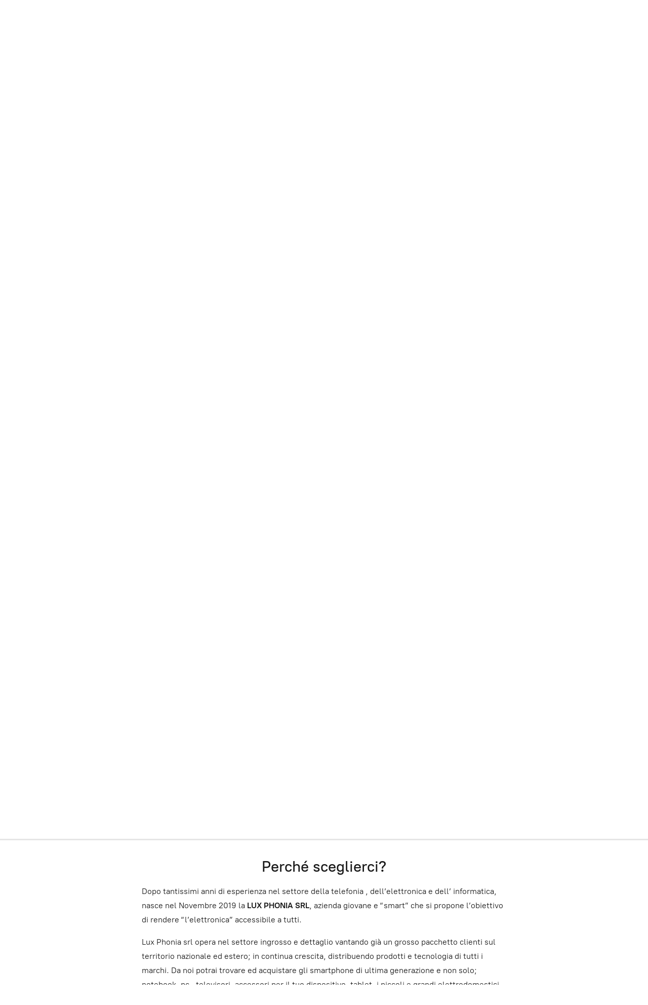

--- FILE ---
content_type: application/javascript;charset=utf-8
request_url: https://app.ecwid.com/categories.js?ownerid=87599435&jsonp=menu.fill
body_size: 2597
content:
menu.fill([{"id":171067532,"name":"APPLE","nameForUrl":"APPLE","link":"#!/APPLE/c/171067532","slug":"apple","dataLevel":1,"sub":null},{"id":171067771,"name":"SAMSUNG","nameForUrl":"SAMSUNG","link":"#!/SAMSUNG/c/171067771","slug":"samsung","dataLevel":1,"sub":null},{"id":171067772,"name":"XIAOMI","nameForUrl":"XIAOMI","link":"#!/XIAOMI/c/171067772","slug":"xiaomi","dataLevel":1,"sub":null},{"id":173044591,"name":"ALCATEL","nameForUrl":"ALCATEL","link":"#!/ALCATEL/c/173044591","slug":"alcatel","dataLevel":1,"sub":null},{"id":173044140,"name":"ALL STAR","nameForUrl":"ALL STAR","link":"#!/ALL-STAR/c/173044140","slug":"all-star","dataLevel":1,"sub":null},{"id":173045863,"name":"AMAZFIT","nameForUrl":"AMAZFIT","link":"#!/AMAZFIT/c/173045863","slug":"amazfit","dataLevel":1,"sub":null},{"id":173045864,"name":"AMAZON","nameForUrl":"AMAZON","link":"#!/AMAZON/c/173045864","slug":"amazon","dataLevel":1,"sub":null},{"id":173052330,"name":"ARIETE","nameForUrl":"ARIETE","link":"#!/ARIETE/c/173052330","slug":"ariete","dataLevel":1,"sub":null},{"id":173045865,"name":"BRAUN","nameForUrl":"BRAUN","link":"#!/BRAUN/c/173045865","slug":"braun","dataLevel":1,"sub":null},{"id":173044141,"name":"BRONDI","nameForUrl":"BRONDI","link":"#!/BRONDI/c/173044141","slug":"brondi","dataLevel":1,"sub":null},{"id":173074319,"name":"HOCO","nameForUrl":"HOCO","link":"#!/HOCO/c/173074319","slug":"hoco","dataLevel":1,"sub":null},{"id":173077081,"name":"SONY PLAYSTATION","nameForUrl":"SONY PLAYSTATION","link":"#!/SONY-PLAYSTATION/c/173077081","slug":"sony-playstation","dataLevel":1,"sub":null},{"id":173102040,"name":"PHILIPS","nameForUrl":"PHILIPS","link":"#!/PHILIPS/c/173102040","slug":"philips","dataLevel":1,"sub":null},{"id":173102041,"name":"OPPO","nameForUrl":"OPPO","link":"#!/OPPO/c/173102041","slug":"oppo","dataLevel":1,"sub":null},{"id":173098341,"name":"YANKEE CANDLE","nameForUrl":"YANKEE CANDLE","link":"#!/YANKEE-CANDLE/c/173098341","slug":"yankee-candle","dataLevel":1,"sub":null},{"id":173102044,"name":"REALME","nameForUrl":"REALME","link":"#!/REALME/c/173102044","slug":"realme","dataLevel":1,"sub":null},{"id":173096488,"name":"DENVER","nameForUrl":"DENVER","link":"#!/DENVER/c/173096488","slug":"denver","dataLevel":1,"sub":null},{"id":173116272,"name":"PANASONIC","nameForUrl":"PANASONIC","link":"#!/PANASONIC/c/173116272","slug":"panasonic","dataLevel":1,"sub":null},{"id":173115288,"name":"GIGASET","nameForUrl":"GIGASET","link":"#!/GIGASET/c/173115288","slug":"gigaset","dataLevel":1,"sub":null},{"id":173118260,"name":"EXQUISITE GAMING","nameForUrl":"EXQUISITE GAMING","link":"#!/EXQUISITE-GAMING/c/173118260","slug":"exquisite-gaming","dataLevel":1,"sub":null},{"id":173102244,"name":"EASYTECH","nameForUrl":"EASYTECH","link":"#!/EASYTECH/c/173102244","slug":"easytech","dataLevel":1,"sub":null},{"id":173118261,"name":"FENNER","nameForUrl":"FENNER","link":"#!/FENNER/c/173118261","slug":"fenner","dataLevel":1,"sub":null},{"id":173116273,"name":"GIRMI","nameForUrl":"GIRMI","link":"#!/GIRMI/c/173116273","slug":"girmi","dataLevel":1,"sub":null},{"id":173115291,"name":"SEAGATE","nameForUrl":"SEAGATE","link":"#!/SEAGATE/c/173115291","slug":"seagate","dataLevel":1,"sub":null},{"id":173116276,"name":"HONOR","nameForUrl":"HONOR","link":"#!/HONOR/c/173116276","slug":"honor","dataLevel":1,"sub":null},{"id":173119753,"name":"JBL","nameForUrl":"JBL","link":"#!/JBL/c/173119753","slug":"jbl","dataLevel":1,"sub":null},{"id":173118270,"name":"KRUPS","nameForUrl":"KRUPS","link":"#!/KRUPS/c/173118270","slug":"krups","dataLevel":1,"sub":null},{"id":173115294,"name":"LENOVO","nameForUrl":"LENOVO","link":"#!/LENOVO/c/173115294","slug":"lenovo","dataLevel":1,"sub":null},{"id":173119754,"name":"MAJESTIC","nameForUrl":"MAJESTIC","link":"#!/MAJESTIC/c/173119754","slug":"majestic","dataLevel":1,"sub":null},{"id":173118272,"name":"MICROSOFT","nameForUrl":"MICROSOFT","link":"#!/MICROSOFT/c/173118272","slug":"microsoft","dataLevel":1,"sub":null},{"id":173140007,"name":"HP","nameForUrl":"HP","link":"#!/HP/c/173140007","slug":"hp","dataLevel":1,"sub":null},{"id":173140037,"name":"I-ZAP","nameForUrl":"I-ZAP","link":"#!/I-ZAP/c/173140037","slug":"i-zap","dataLevel":1,"sub":null},{"id":173139284,"name":"INNO HIT","nameForUrl":"INNO HIT","link":"#!/INNO-HIT/c/173139284","slug":"inno-hit","dataLevel":1,"sub":null},{"id":173155532,"name":"EKO","nameForUrl":"EKO","link":"#!/EKO/c/173155532","slug":"eko","dataLevel":1,"sub":null},{"id":173175774,"name":"MOTOROLA","nameForUrl":"MOTOROLA","link":"#!/MOTOROLA/c/173175774","slug":"motorola","dataLevel":1,"sub":null},{"id":173232603,"name":"LOGITECH","nameForUrl":"LOGITECH","link":"#!/LOGITECH/c/173232603","slug":"logitech","dataLevel":1,"sub":null},{"id":173232095,"name":"TP-LINK","nameForUrl":"TP-LINK","link":"#!/TP-LINK/c/173232095","slug":"tp-link","dataLevel":1,"sub":null},{"id":173322006,"name":"LG","nameForUrl":"LG","link":"#!/LG/c/173322006","slug":"lg","dataLevel":1,"sub":null},{"id":173469054,"name":"EA SPORTS","nameForUrl":"EA SPORTS","link":"#!/EA-SPORTS/c/173469054","slug":"ea-sports","dataLevel":1,"sub":null},{"id":173865255,"name":"MEDION","nameForUrl":"MEDION","link":"#!/MEDION/c/173865255","slug":"medion","dataLevel":1,"sub":null},{"id":173865258,"name":"ASUS","nameForUrl":"ASUS","link":"#!/ASUS/c/173865258","slug":"asus","dataLevel":1,"sub":null},{"id":174094164,"name":"IMIKI","nameForUrl":"IMIKI","link":"#!/IMIKI/c/174094164","slug":"imiki","dataLevel":1,"sub":null},{"id":174094173,"name":"BRAVO","nameForUrl":"BRAVO","link":"#!/BRAVO/c/174094173","slug":"bravo","dataLevel":1,"sub":null},{"id":174203420,"name":"ACTIVISION","nameForUrl":"ACTIVISION","link":"#!/ACTIVISION/c/174203420","slug":"activision","dataLevel":1,"sub":null},{"id":174205747,"name":"NINTENDO","nameForUrl":"NINTENDO","link":"#!/NINTENDO/c/174205747","slug":"nintendo","dataLevel":1,"sub":null},{"id":174697789,"name":"TCL","nameForUrl":"TCL","link":"#!/TCL/c/174697789","slug":"tcl","dataLevel":1,"sub":null},{"id":175000561,"name":"FUNKO POP","nameForUrl":"FUNKO POP","link":"#!/FUNKO-POP/c/175000561","slug":"funko-pop","dataLevel":1,"sub":null},{"id":175384617,"name":"POKEMON CARTE","nameForUrl":"POKEMON CARTE","link":"#!/POKEMON-CARTE/c/175384617","slug":"pokemon-carte","dataLevel":1,"sub":null},{"id":175522517,"name":"THRUSTMASTER","nameForUrl":"THRUSTMASTER","link":"#!/THRUSTMASTER/c/175522517","slug":"thrustmaster","dataLevel":1,"sub":null},{"id":176461236,"name":"GFERRARI","nameForUrl":"GFERRARI","link":"#!/GFERRARI/c/176461236","slug":"gferrari","dataLevel":1,"sub":null},{"id":176459497,"name":"CELLY","nameForUrl":"CELLY","link":"#!/CELLY/c/176459497","slug":"celly","dataLevel":1,"sub":null},{"id":176476268,"name":"TRUST","nameForUrl":"TRUST","link":"#!/TRUST/c/176476268","slug":"trust","dataLevel":1,"sub":null},{"id":176743022,"name":"KINGSTON","nameForUrl":"KINGSTON","link":"#!/KINGSTON/c/176743022","slug":"kingston","dataLevel":1,"sub":null},{"id":176743511,"name":"NOKIA","nameForUrl":"NOKIA","link":"#!/NOKIA/c/176743511","slug":"nokia","dataLevel":1,"sub":null},{"id":176742299,"name":"IMETEC","nameForUrl":"IMETEC","link":"#!/IMETEC/c/176742299","slug":"imetec","dataLevel":1,"sub":null},{"id":177079379,"name":"MINIX","nameForUrl":"MINIX","link":"#!/MINIX/c/177079379","slug":"minix","dataLevel":1,"sub":null},{"id":177079380,"name":"Q.bell","nameForUrl":"Q.bell","link":"#!/Q-bell/c/177079380","slug":"q-bell","dataLevel":1,"sub":null},{"id":177079565,"name":"CARD COLLEZIONE","nameForUrl":"CARD COLLEZIONE","link":"#!/CARD-COLLEZIONE/c/177079565","slug":"card-collezione","dataLevel":1,"sub":null},{"id":177163917,"name":"GERMANICA","nameForUrl":"GERMANICA","link":"#!/GERMANICA/c/177163917","slug":"germanica","dataLevel":1,"sub":null},{"id":177163920,"name":"ROVI","nameForUrl":"ROVI","link":"#!/ROVI/c/177163920","slug":"rovi","dataLevel":1,"sub":null},{"id":177308752,"name":"BEGHELLI","nameForUrl":"BEGHELLI","link":"#!/BEGHELLI/c/177308752","slug":"beghelli","dataLevel":1,"sub":null},{"id":178752096,"name":"ACER","nameForUrl":"ACER","link":"#!/ACER/c/178752096","slug":"acer","dataLevel":1,"sub":null},{"id":179027769,"name":"LEGO","nameForUrl":"LEGO","link":"#!/LEGO/c/179027769","slug":"lego","dataLevel":1,"sub":null},{"id":179144758,"name":"ACTION FIGURE","nameForUrl":"ACTION FIGURE","link":"#!/ACTION-FIGURE/c/179144758","slug":"action-figure","dataLevel":1,"sub":null},{"id":181392137,"name":"TECHMADE","nameForUrl":"TECHMADE","link":"#!/TECHMADE/c/181392137","slug":"techmade","dataLevel":1,"sub":null},{"id":182781518,"name":"SABA","nameForUrl":"SABA","link":"#!/SABA/c/182781518","slug":"saba","dataLevel":1,"sub":null},{"id":183104796,"name":"TOSHIBA","nameForUrl":"TOSHIBA","link":"#!/TOSHIBA/c/183104796","slug":"toshiba","dataLevel":1,"sub":null},{"id":185315254,"name":"SINGER","nameForUrl":"SINGER","link":"#!/SINGER/c/185315254","slug":"singer","dataLevel":1,"sub":null},{"id":188797524,"name":"NGS","nameForUrl":"NGS","link":"#!/NGS/c/188797524","slug":"ngs","dataLevel":1,"sub":null},{"id":188796278,"name":"BEKO","nameForUrl":"BEKO","link":"#!/BEKO/c/188796278","slug":"beko","dataLevel":1,"sub":null},{"id":188797529,"name":"ENABOT","nameForUrl":"ENABOT","link":"#!/ENABOT/c/188797529","slug":"enabot","dataLevel":1,"sub":null},{"id":189031844,"name":"DYSON","nameForUrl":"DYSON","link":"#!/DYSON/c/189031844","slug":"dyson","dataLevel":1,"sub":null},{"id":189084300,"name":"ARRANCO","nameForUrl":"ARRANCO","link":"#!/ARRANCO/c/189084300","slug":"arranco","dataLevel":1,"sub":null},{"id":189084304,"name":"LEOVIN","nameForUrl":"LEOVIN","link":"#!/LEOVIN/c/189084304","slug":"leovin","dataLevel":1,"sub":null},{"id":189486116,"name":"MEIZU","nameForUrl":"MEIZU","link":"#!/MEIZU/c/189486116","slug":"meizu","dataLevel":1,"sub":null},{"id":189468190,"name":"ZTE","nameForUrl":"ZTE","link":"#!/ZTE/c/189468190","slug":"zte","dataLevel":1,"sub":null},{"id":190184825,"name":"GOOGLE","nameForUrl":"GOOGLE","link":"#!/GOOGLE/c/190184825","slug":"google","dataLevel":1,"sub":null},{"id":190599751,"name":"UNITED","nameForUrl":"UNITED","link":"#!/UNITED/c/190599751","slug":"united","dataLevel":1,"sub":null},{"id":190978027,"name":"NILOX","nameForUrl":"NILOX","link":"#!/NILOX/c/190978027","slug":"nilox","dataLevel":1,"sub":null},{"id":191372264,"name":"DIDIESSE FROG","nameForUrl":"DIDIESSE FROG","link":"#!/DIDIESSE-FROG/c/191372264","slug":"didiesse-frog","dataLevel":1,"sub":null},{"id":193382288,"name":"NARWAL","nameForUrl":"NARWAL","link":"#!/NARWAL/c/193382288","slug":"narwal","dataLevel":1,"sub":null}]);
